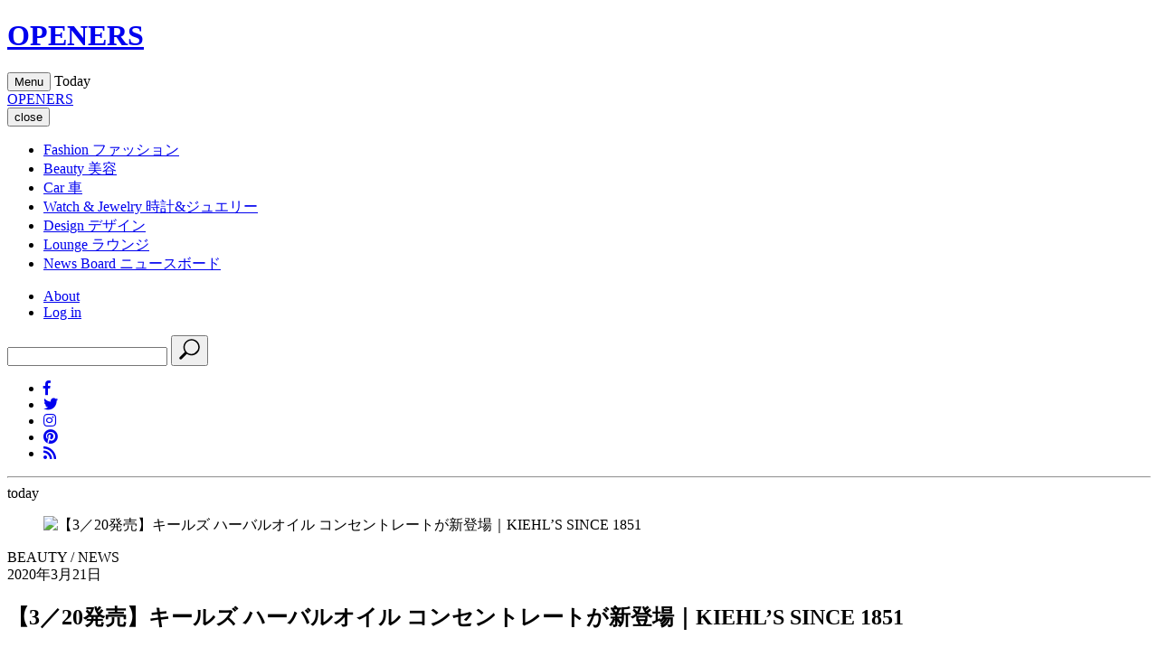

--- FILE ---
content_type: text/html;charset=UTF-8
request_url: https://openers.jp/beauty/beauty_news/SwJMh
body_size: 45738
content:
<!DOCTYPE html>
<html>
    <head>
        <!-- headタグ内の上部に挿入されます -->

<!-- Google Tag Manager -->
<script>(function(w,d,s,l,i){w[l]=w[l]||[];w[l].push({'gtm.start':
new Date().getTime(),event:'gtm.js'});var f=d.getElementsByTagName(s)[0],
j=d.createElement(s),dl=l!='dataLayer'?'&l='+l:'';j.async=true;j.src=
'https://www.googletagmanager.com/gtm.js?id='+i+dl;f.parentNode.insertBefore(j,f);
})(window,document,'script','dataLayer','GTM-PXVW7GD');</script>
<!-- End Google Tag Manager -->

<!-- Global site tag (gtag.js) - Google Analytics -->
<script async src="https://www.googletagmanager.com/gtag/js?id=UA-144622314-1"></script>
<script>
  window.dataLayer = window.dataLayer || [];
  function gtag(){dataLayer.push(arguments);}
  gtag('js', new Date());

  gtag('config', 'UA-144622314-1');
</script>

<!--craft.　広告スクリプト-->
<script src="https://gacraft.jp/publish/openers.js"></script>


<!-- 広告の読み込み -->
<!-- head内 DFP実装PC -->
<script async src="https://securepubads.g.doubleclick.net/tag/js/gpt.js"></script>
<script>
  window.googletag = window.googletag || {cmd: []};
  googletag.cmd.push(function() {
    googletag.defineSlot('/29814347/openers(1280x270)/openers_pc_1_1280x270', [1280, 270], 'div-gpt-ad-1582882779157-0').addService(googletag.pubads()).setCollapseEmptyDiv(true);
    googletag.defineSlot('/29814347/openers(1280x270)/openers_pc_2_1280x270', [1280, 270], 'div-gpt-ad-1582882845679-0').addService(googletag.pubads()).setCollapseEmptyDiv(true);
    googletag.defineSlot('/29814347/openers(1280x270)/openers_pc_3_300x250', [300, 250], 'div-gpt-ad-1582882875146-0').addService(googletag.pubads()).setCollapseEmptyDiv(true);
    googletag.defineSlot('/29814347/openers(1280x270)/openers_pc_4_300x600', [300, 600], 'div-gpt-ad-1582882903932-0').addService(googletag.pubads()).setCollapseEmptyDiv(true);
    googletag.defineSlot('/29814347/openers(1280x270)/openers_pc_5_300x600', [300, 600], 'div-gpt-ad-1582882929683-0').addService(googletag.pubads()).setCollapseEmptyDiv(true);
    googletag.pubads().enableSingleRequest();
    googletag.enableServices();
  });
</script>
<meta charset="UTF-8">
<link rel="stylesheet" media="screen" href="https://nrzrbfnxu4s7ucc9gsgt7ehg.global.ssl.fastly.net/clipkit/stylesheets/application-1.0.css?t=1769587610">
<link href="/resources/openers/OPENERS_O.png?t=1765515770" rel="shortcut icon" type="image/png">
<link rel="apple-touch-icon" href="/theme/openers/apple-touch-icon.png?t=1763445492">
<script src="https://nrzrbfnxu4s7ucc9gsgt7ehg.global.ssl.fastly.net/clipkit/javascripts/default-1.0.js?t=1751534820"></script>

<link rel="stylesheet" href="https://use.fontawesome.com/releases/v5.8.1/css/all.css" integrity="sha384-50oBUHEmvpQ+1lW4y57PTFmhCaXp0ML5d60M1M7uH2+nqUivzIebhndOJK28anvf" crossorigin="anonymous">
<link href="https://fonts.googleapis.com/css?family=EB+Garamond|Noto+Sans+JP:400,700|Noto+Serif+JP:400,600,700" rel="stylesheet">
<link rel="stylesheet" href="https://nrzrbfnxu4s7ucc9gsgt7ehg.global.ssl.fastly.net/theme/openers/trunk-ui-helper.css?t=1751534821" media="all">
<link rel="stylesheet" href="https://nrzrbfnxu4s7ucc9gsgt7ehg.global.ssl.fastly.net/theme/openers/style_desktop.css?t=1769587610" media="all">
<link rel="stylesheet" href="https://nrzrbfnxu4s7ucc9gsgt7ehg.global.ssl.fastly.net/theme/openers/rich-text.css?t=1763603207" media="all">


<script src="https://nrzrbfnxu4s7ucc9gsgt7ehg.global.ssl.fastly.net/theme/openers/I18n.js?t=1751534821"></script>
<script src="https://nrzrbfnxu4s7ucc9gsgt7ehg.global.ssl.fastly.net/theme/openers/jquery-3.3.1.min.js?t=1751534821"></script>


<meta name="ahrefs-site-verification" content="da626829958008f9d21eafcd7ada1557fc2ddfeb88ee92d8162fbe58f43ce10a">

<!-- headタグ内の下部に挿入されます -->

<!-- 以下Google ad managerの読み込み -->
<script>
  googletag.cmd.push(function() {
    googletag.defineSlot('/2062226/OPENERS/openers_pc_300x600', [300, 600], 'div-gpt-ad-1559198215504-0').addService(googletag.pubads());
    googletag.defineSlot('/2062226/OPENERS/openers_pc_1680x4800', [1680, 4800], 'div-gpt-ad-1559198247100-0').addService(googletag.pubads());
    googletag.defineSlot('/2062226/OPENERS/openers_pc_300x250', [300, 250], 'div-gpt-ad-1559198285667-0').addService(googletag.pubads());
    googletag.pubads().enableSingleRequest();
    googletag.enableServices();
  });
</script>

<!-- Facebook Pixel Code -->
<script>
!function(f,b,e,v,n,t,s)
{if(f.fbq)return;n=f.fbq=function(){n.callMethod?
n.callMethod.apply(n,arguments):n.queue.push(arguments)};
if(!f._fbq)f._fbq=n;n.push=n;n.loaded=!0;n.version='2.0';
n.queue=[];t=b.createElement(e);t.async=!0;
t.src=v;s=b.getElementsByTagName(e)[0];
s.parentNode.insertBefore(t,s)}(window, document,'script',
'https://connect.facebook.net/en_US/fbevents.js');
fbq('init', '243033039440999');
fbq('track', 'PageView');
</script>
<noscript><img height="1" width="1" style="display:none" src="https://www.facebook.com/tr?id=243033039440999&ev=PageView&noscript=1" /></noscript>
<!-- End Facebook Pixel Code -->

<!-- User Heat Tag -->
<script type="text/javascript">
(function(add, cla){window['UserHeatTag']=cla;window[cla]=window[cla]||function(){(window[cla].q=window[cla].q||[]).push(arguments)},window[cla].l=1*new Date();var ul=document.createElement('script');var tag = document.getElementsByTagName('script')[0];ul.async=1;ul.src=add;tag.parentNode.insertBefore(ul,tag);})('//uh.nakanohito.jp/uhj2/uh.js', '_uhtracker');_uhtracker({id:'uhNoRdeSbu'});
</script>
<!-- End User Heat Tag --><script src="//cdn.kaizenplatform.net/s/2b/2320461ee0fcf0.js?kz_namespace=kzs" charset="utf-8"></script>
        <script src="https://nrzrbfnxu4s7ucc9gsgt7ehg.global.ssl.fastly.net/theme/openers/slick.min.js?t=1751534821"></script>
        <link rel="stylesheet" href="https://nrzrbfnxu4s7ucc9gsgt7ehg.global.ssl.fastly.net/theme/openers/slick.css?t=1751534821">
        <link rel="stylesheet" href="https://nrzrbfnxu4s7ucc9gsgt7ehg.global.ssl.fastly.net/theme/openers/slick-theme.css?t=1751534821">
        <link rel="stylesheet" href="https://nrzrbfnxu4s7ucc9gsgt7ehg.global.ssl.fastly.net/theme/openers/carousel-caption.css?t=1765515771">
        <link rel="stylesheet" href="https://nrzrbfnxu4s7ucc9gsgt7ehg.global.ssl.fastly.net/theme/openers/runway.post.css?t=1766485624">
        <title>【3／20発売】キールズ ハーバルオイル コンセントレートが新登場｜KIEHL’S SINCE 1851 - Web Magazine OPENERS(ウェブマガジン オウプナーズ)</title>
        <link rel="alternate" type="application/rss+xml" href="https://openers.jp/openers.rss" title="Web Magazine OPENERS(ウェブマガジン オウプナーズ)">
                <meta name="description" content="世界中の天然由来成分を研究し、皮膚科学の知識に基づいたスキンケアの開発を行う「KIEHL’S SINCE 1851（キールズ）」から新しい美容オイル「キールズ ハーバルオイル コンセントレート」が誕生。2020 年 3 月 20 日（金）、キールズ TOKYO フラグシップストア限定で発売する。">
        <meta name="keywords" content="美容液＆クリーム,化粧水・乳液・クリーム,化粧品,KIEHL’S SINCE 1851">
        <meta name="twitter:card" content="summary_large_image">
        <meta name="twitter:description" content="世界中の天然由来成分を研究し、皮膚科学の知識に基づいたスキンケアの開発を行う「KIEHL’S SINCE 1851（キールズ）」から新しい美容オイル「キールズ ハーバルオイル コンセントレート」が誕生。2020 年 3 月 20 日（金）、キールズ TOKYO フラグシップストア限定で発売する。">
        <meta name="twitter:domain" content="https://openers.jp">
        <meta name="twitter:title" content="【3／20発売】キールズ ハーバルオイル コンセントレートが新登場｜KIEHL’S SINCE 1851 - Web Magazine OPENERS(ウェブマガジン オウプナーズ)">
        <meta name="twitter:image" content="https://openers.jp/additional_values/value_images/000/063/813/small/a2aca193-3b70-4382-b963-d0a1b7ce576c.jpg">
        <meta property="og:site_name" content="Web Magazine OPENERS(ウェブマガジン オウプナーズ)">
        <meta property="og:description" content="世界中の天然由来成分を研究し、皮膚科学の知識に基づいたスキンケアの開発を行う「KIEHL’S SINCE 1851（キールズ）」から新しい美容オイル「キールズ ハーバルオイル コンセントレート」が誕生。2020 年 3 月 20 日（金）、キールズ TOKYO フラグシップストア限定で発売する。">
        <meta property="og:title" content="【3／20発売】キールズ ハーバルオイル コンセントレートが新登場｜KIEHL’S SINCE 1851">
        <meta property="og:type" content="article">
        <meta property="og:url" content="https://openers.jp/beauty/beauty_news/SwJMh">
        <meta property="og:image" content="https://openers.jp/additional_values/value_images/000/063/813/small/a2aca193-3b70-4382-b963-d0a1b7ce576c.jpg">
        <script type="application/ld+json">
        {
          "@context": "http://schema.org",
          "@type": "NewsArticle",
          "mainEntityOfPage":{
            "@type":"WebPage",
            "@id": "/beauty/beauty_news/SwJMh"
          },
          "headline": "【3／20発売】キールズ ハーバルオイル コンセントレートが新登場｜KIEHL’S SINCE 1851",
          "image": {
            "@type": "ImageObject",
            "url": "/additional_values/value_images/000/063/813/small/a2aca193-3b70-4382-b963-d0a1b7ce576c.jpg",
            "width": 800,
            "height": 600
          },
          "datePublished": "2020-03-21T05:34:00+09:00",
          "dateModified": "2020-03-21T05:34:00+09:00",
          "author": {
            "@type": "Person",
            "name": ""
          },
          "publisher": {
            "@type": "Organization",
            "name": "Web Magazine OPENERS(ウェブマガジン オウプナーズ)",
            "logo": {
              "@type": "ImageObject",
              "url": ""
            }
          },
          "description": "世界中の天然由来成分を研究し、皮膚科学の知識に基づいたスキンケアの開発を行う「KIEHL’S SINCE 1851（キールズ）」から新しい美容オイル「キールズ ハーバルオイル コンセントレート」が誕生。2020 年 3 月 20 日（金）、キールズ TOKYO フラグシップストア限定で発売する。"
        }
        </script>

                
                <script>
        $(function(){
            $('a.disable').click(function(){
              return false;
            })
          });
        </script>
                    </head>
    <body id="article_page" class="">
                <!-- facebook -->
<div id="fb-root"></div>
<script async defer crossorigin="anonymous" src="https://connect.facebook.net/ja_JP/sdk.js#xfbml=1&version=v3.2"></script>
        <div id="wrap">

        <!-- header -->
<header id="header">
    <div class="body">
        <div class="container">
                        <!--site_title-->
            <h1 class="site_title">
                <a href="/" class="hv">OPENERS</a>
            </h1>
            
            <!--site_menu_btn-->
            <button id="site_menu_btn" class="drawer-toggle" type="button">
                <span class="icon">
                    <span></span>
                    <span></span>
                    <span></span>
                </span>
                <span class="txt">Menu</span>
            </button>

                        <time class="today">
                <span class="Today">Today</span>
                <span class="year"></span>
                <span class="month"></span>
                <span class="day"></span>
            </time>
                    </div>
    </div><!-- / body -->
</header>

                <!-- site_menu -->
        <div id="site_menu">
            <div class="container">

                <!-- ad-pc-menu -->
                
                <div class="title">
                    <!--site_title-->
                    <div class="site_title">
                        <a href="/" class="hv">OPENERS</a>
                    </div>
                    <!--close_btn-->
                    <button  class="close_btn drawer-toggle" type="button">
                        <span class="icon"></span>
                        <span class="txt">close</span>
                    </button>
                </div>

                <div class="drawer-nav">
                    <div class="body">
                        <nav>
                            <ul class="categories">
                                <li>
    <a href="/fashion">
                <span class="en">Fashion</span>
                        <span class="jp">ファッション</span>
            </a>
    </li>
<li>
    <a href="/beauty">
                <span class="en">Beauty</span>
                        <span class="jp">美容</span>
            </a>
    </li>
<li>
    <a href="/car">
                <span class="en">Car</span>
                        <span class="jp">車</span>
            </a>
    </li>
<li>
    <a href="/watch-and-jewelry">
                <span class="en">Watch &amp; Jewelry</span>
                        <span class="jp">時計&amp;ジュエリー</span>
            </a>
    </li>
<li>
    <a href="/design">
                <span class="en">Design</span>
                        <span class="jp">デザイン</span>
            </a>
    </li>
<li>
    <a href="/lounge">
                <span class="en">Lounge</span>
                        <span class="jp">ラウンジ</span>
            </a>
    </li>
<li>
    <a href="/news">
                <span class="en">News Board</span>
                        <span class="jp">ニュースボード</span>
            </a>
</li>
                            </ul>

                            <ul class="etc">
                                <li><a href="/about">About</a></li>
                                                                <li><a href="/login">Log in</a></li>
                                                            </ul>
                        </nav>
                        <div class="search">
                            <form action="/search" role="search">
                                <input type="text" placeholder="" name="q" value="">
                                <button type="submit">
                                    <svg xmlns="http://www.w3.org/2000/svg" viewbox="0 0 25 25" width="25" height="25">
                                        <path d="M21.1,16.6c3.5-3.5,3.5-9.2,0-12.7s-9.2-3.5-12.7,0C5.2,7,4.9,12,7.4,15.5l-5.7,5.7c-0.6,0.6-0.6,1.5,0,2.1s1.5,0.6,2.1,0                                            l5.7-5.7C13,20.1,18,19.8,21.1,16.6z M9.4,15.6C6.5,12.6,6.5,7.9,9.4,5C12.4,2,17.1,2,20,5s2.9,7.7,0,10                                            C17.1,18.5,12.4,18.5,9.4,15.6z"/>
                                    </svg>
                                </button>
                            </form>
                        </div>
                        <ul class="sns_links">
                            <li><a href="https://www.facebook.com/OPENERS.jp" target="_blank"><i class="fab fa-facebook-f"></i></a></li>
<li><a href="https://twitter.com/OPENERS_jp" target="_blank"><i class="fab fa-twitter"></i></a></li>
<li><a href="https://www.instagram.com/openersjapan/" target="_blank"><i class="fab fa-instagram"></i></a></li>
<li><a href="https://www.pinterest.jp/openersjapan/" target="_blank"><i class="fab fa-pinterest"></i></a></li>
<li><a href="https://feedly.com/i/subscription/feed%2Fhttps%3A%2F%2Fopeners.jp%2Fmedia.rss"  target="_blank" ><i class="fas fa-rss"></i></a></li>
                        </ul>
                    </div><!-- / body -->

                    <time class="today">
                        <span class="day"></span>
                        <hr>
                        <span class="month"></span>
                        <span class="txt">today</span>
                    </time>
                </div>
            </div><!-- / container -->
        </div><!-- / site_menu -->

        <!--------------------------------------------------------------------
        CONTENTS
        ---------------------------------------------------------------------->

        <!-- main -->
        <main id="main" role="main">
            <div class="container article_infinite_scroll">
                <div class="articles">
                    <article class="article_content" id="SwJMh">
                                                <figure id="article_eye_catch">
                            <a class="img" data-filter="gallery-link">
                                <img class="lazyload ofi" data-src="https://nrzrbfnxu4s7ucc9gsgt7ehg.global.ssl.fastly.net/articles/images/000/057/212/original/bb6903f0-65bf-4be3-a975-b05b0993199c.jpg" alt="【3／20発売】キールズ ハーバルオイル コンセントレートが新登場｜KIEHL’S SINCE 1851" />
                            </a>
                        </figure>
                                                                        <div id="article_body">
                            <header id="article_header">
                                <div class="article_header__wrapper">
                                    <div class="article_header__wrapper_cate">
                                                                                BEAUTY /
                                                                                NEWS                                    </div>
                                                                        <div class="article_header__wrapper_pub">2020年3月21日</div>
                                                                    </div>
                                <h1 class="title">【3／20発売】キールズ ハーバルオイル コンセントレートが新登場｜KIEHL’S SINCE 1851</h1>
                                                            </header>
                            <div class="article-item item_heading" id="item91423" data-item-id="item91423" data-item-type="ItemHeading">
                          <h3 class="item-body">KIEHL’S SINCE 1851｜キールズ
                        </h3></div>
                        
                      

                   
                    
                    
                        <div class="article-item item_heading" id="item91425" data-item-id="item91425" data-item-type="ItemHeading">
                          <h2 class="item-body">カンナビスシードオイルが配合された新しい美容オイル</h2>
                        </div>
                        
                      

                   
                    
                    
                            <div class="article-item item_rich_text" id="item91422" data-item-id="91422" data-item-type="ItemRichText">
                                <div class="item-body-hbr">
                                    世界中の天然由来成分を研究し、皮膚科学の知識に基づいたスキンケアの開発を行う「KIEHL’S SINCE 1851（キールズ）」から新しい美容オイル「キールズ ハーバルオイル コンセントレート」が誕生。2020 年 3 月 20 日（金）、キールズ TOKYO フラグシップストア限定で発売する。
                                </div>
                            </div>
                            
                      

                   
                    
                    
                            <div class="article-item item_text_sign" id="item91424" data-item-id="91424" data-item-type="ItemTextSign">
                                <div class="item-body-hbr item_text_sign">
                                  <p class="auth_name"><span class="credit writer">Text by ANDO Sara</span></p>
                                </div>
                            </div>
                            
                      

                   
                    
                    
                        <div class="article-item item_heading" id="item91427" data-item-id="item91427" data-item-type="ItemHeading">
                          <h3 class="item-body">ほんのりと香るハーブの心地良さでスキンケアを楽しむ
                        </h3></div>
                        
                      

                   
                    
                    
                            <div class="article-item item_rich_text" id="item91444" data-item-id="91444" data-item-type="ItemRichText">
                                <div class="item-body-hbr">
                                    キールズの人気のオイル製品に「キールズ ハーバルオイル コンセントレート」が新しく仲間入り。世界中で注目されている成分のカンナビスシードオイルやオレガノオイルが配合され、健康的な肌に導いてくれる。さらっとしたテクスチャーで、敏感肌を含め、様々な肌タイプにおすすめの美容オイルだ。
                                </div>
                            </div>
                            
                      

                   
                    
                    
                            <div class="article-item item_rich_text" id="item91450" data-item-id="91450" data-item-type="ItemRichText">
                                <div class="item-body-hbr">
                                    なお、販売は日本初となる旗艦店「キールズ TOKYO フラグシップストア」に限られる。同店舗では、キールズ の人気No.1クリーム「キールズ クリーム UFC」のオリジナルラベル作成「Customize Your Kiehl’s -カスタマイズ ユア キールズ-」や、いくつかの質問への回答で自分の名前や構成する要素、“地球への優しさ度”を明記したオリジナルラベル「わたし成分ラベル」を常時設置。キールズのオリジナル雑貨「Made by Kiehl’s」も販売する。
                                </div>
                            </div>
                            
                      

                   
                    
                    
                      <div class="article-item item_image_left" id="item91447" data-item-id="91447" data-item-type="ItemImage_left">
                          <div class="image-large">
                          
                             <a href="" title="" class="disable">
                                 <img class="lazyload img-responsive item-image disable" alt="" data-reference="" data-src="https://nrzrbfnxu4s7ucc9gsgt7ehg.global.ssl.fastly.net/item_images/images/000/091/447/large/9c49fb84-7ee3-46b3-98b2-7a235f874d69.jpg" data-source="Web Magazine OPENERS">
                              </a>                          
                          
                          </div>
                          
                          <div class="comment_wrap">
                            
                            
                              <div class="item-comment">キールズ ハーバルオイル コンセントレート<br>
発売日｜2020年3月20日（金）<br>
価格｜30mL 6000円（税抜）<br>
使用方法｜朝晩どちらか1回、化粧水・美容液で肌を整えた後に、手のひらに適量（1スポイト分）を取り、マッサージするように広げ、目の周りを避けて顔全体になじませる。その後、乳液やクリームで保護を。</div>
                            
                          </div>
                          
                          

                         
                       </div>
                       
                    

                   
                    
                    
                            <div class="article-item item_rich_text" id="item91452" data-item-id="91452" data-item-type="ItemRichText">
                                <div class="item-body-hbr">
                                    <span class="decoration-01">キールズ TOKYO フラグシップストア<br>
</span>住所｜東京都渋谷区宇田川町16-15 SR6<br>
営業時間｜10:00〜21:00<br>
休館日｜渋谷パルコに準ずる
                                </div>
                            </div>
                            
                      

                   
                    
                    
                            <div class="article-item item_rich_text item_text_sign" id="item91455" data-item-id="91455" data-item-type="ItemTextSign">
                                <div class="article-contact__original">
                                  <div class="article-contact-head">問い合わせ先</div>
                                  <div class="article-contact-deta">
                                    <p><span class="decoration-01">KIEHL’S SINCE 1851(キールズ)</span><br>
Tel. 03-6911-8562<br>
<a href="http://www.kiehls.jp" class="default-link runway-link" target="_blank">http://www.kiehls.jp</a></p>
                                  </div>
                                </div>
                            </div>
                            <div class="post-pager">
                                                            </div>

                                                        <div class="article-item item_link_gallery" id="" data-item-id="item" data-item-type="ItemLinkGallery">
                                <a href="?gallery_index=1">
                                    <span class="en">Photo Gallery</span>
                                    <span class="jp">フォトギャラリー</span>
                                </a>
                            </div>
                            
                        </div><!-- / article_body-->
                        <footer id="article_footer">
    <div class="layout_2columns">
        <div class="left_column">
            <!-- sns_share -->
            <ul class="sns_share">
                <li>
                    <div class="fb-share-button" data-href="https://openers.jp/beauty/beauty_news/SwJMh" data-layout="button_count" data-size="small">
                        <a target="_blank" href="https://www.facebook.com/sharer/sharer.php?u=https%3A%2F%2Fwww.facebook.com%2FOPENERS.jp&amp;src=sdkpreparse" class="fb-xfbml-parse-ignore">シェア</a>
                    </div>
                </li>
                <li>
                    <a href="https://twitter.com/share?ref_src=twsrc%5Etfw" class="twitter-share-button" data-text="【3／20発売】キールズ ハーバルオイル コンセントレートが新登場｜KIEHL’S SINCE 1851" data-url="" data-show-count="false">Tweet</a><script async src="https://platform.twitter.com/widgets.js" charset="utf-8"></script>
                </li>
                <li>
                    <a data-pin-do="buttonBookmark" href="https://www.pinterest.com/pin/create/button/?url=https://openers.jp/beauty/beauty_news/SwJMh"></a>
                </li>
            </ul>
                        <div class="tags">
                <header>TAG</header>
                <ul class="list">
                                                            <li><a href="/tags/%E7%BE%8E%E5%AE%B9%E6%B6%B2%EF%BC%86%E3%82%AF%E3%83%AA%E3%83%BC%E3%83%A0">美容液＆クリーム</a></li>
                                                                                <li><a href="/tags/%E5%8C%96%E7%B2%A7%E6%B0%B4%E3%83%BB%E4%B9%B3%E6%B6%B2%E3%83%BB%E3%82%AF%E3%83%AA%E3%83%BC%E3%83%A0">化粧水・乳液・クリーム</a></li>
                                                                                <li><a href="/tags/%E5%8C%96%E7%B2%A7%E5%93%81">化粧品</a></li>
                                                                                                </ul>
            </div>
                        <div class="brands">
                <header>BRAND</header>
                <ul class="list">
                                                                                                                                                                                    <li><a href="/tags/KIEHL%E2%80%99S%20SINCE%201851">KIEHL’S SINCE 1851</a></li>
                                                        </ul>
            </div>

                        <!-- breadcrumb -->
            <div class="bread">
                <ul>
                    <li itemscope="itemscope" itemtype="http://data-vocabulary.org/Breadcrumb">
                        <a itemprop="url" href="/">
                            <span itemprop="title">HOME</span>
                        </a>
                    </li>
                                        <li itemscope="itemscope" itemtype="http://data-vocabulary.org/Breadcrumb">
                        <a itemprop="url" href="/beauty">
                            <span>BEAUTY</span>
                        </a>
                    </li>
                                        <li itemscope="itemscope" itemtype="http://data-vocabulary.org/Breadcrumb">
                        <a itemprop="url" href="/beauty/beauty_news">
                            <span>NEWS</span>
                        </a>
                    </li>
                    <li itemscope="itemscope" itemtype="http://data-vocabulary.org/Breadcrumb">
                        <a itemprop="url" href="/beauty/beauty_news/SwJMh">
                            <span>【3／20発売】キールズ ハーバルオイル コンセントレートが新登場｜KIEHL’S SINCE 1851</span>
                        </a>
                    </li>
                </ul>
            </div>
            
                        <span class="category_link">
                                                                <a href="/beauty/brand"><span></span>BRAND  INDEX</a>
                                            </span>
            
            <div class="follow_us">
                <header>Follow us</header>
                <div class="description">OPENERS公式アカウントから最新情報をお届けします</div>
                <ul class="list">
                    <li><a href="https://www.facebook.com/OPENERS.jp" target="_blank"><i class="fab fa-facebook-f"></i></a></li>
<li><a href="https://twitter.com/OPENERS_jp" target="_blank"><i class="fab fa-twitter"></i></a></li>
<li><a href="https://www.instagram.com/openersjapan/" target="_blank"><i class="fab fa-instagram"></i></a></li>
<li><a href="https://www.pinterest.jp/openersjapan/" target="_blank"><i class="fab fa-pinterest"></i></a></li>
<li><a href="https://feedly.com/i/subscription/feed%2Fhttps%3A%2F%2Fopeners.jp%2Fmedia.rss"  target="_blank" ><i class="fas fa-rss"></i></a></li>
                </ul>
            </div>

                        <section class="related_articles">
                <header>
                    <h3 class="title">Related Articles</h3>
                    <span class="ruby">関連記事</span>
                </header>
                <div class="articles">
                                        <article>
    <div class="body">
        <figure>
            <a class="img hv" href="/beauty/beauty_features/JGT1A">
                <img class="lazyload ofi" data-src="https://nrzrbfnxu4s7ucc9gsgt7ehg.global.ssl.fastly.net/images/thumbnail/resize/320x320/additional_values/value_images/000/243/513/small/2484e36b-9a35-400a-b398-8c02e0815855.jpg" alt="創立50周年を迎えた黒石けんで話題のARSOAの本社へ！｜ARSOA">
            </a>
                                </figure>

        <div class="txt">
            <h3 class="title -lowestHeight">
              <a href="/beauty/beauty_features/JGT1A" class="">
                                創立50周年を迎えた黒石けんで話題のARSOAの本社へ！｜ARSOA                              </a>
            </h3>

                        <span class="article__offer">　</span>
            
            <div class="description">
    今年50周年を迎えた化粧品ブランド「ARSOA（アルソア）」のプレスツアーへ参加し、本社だけでなく自社農園やレストランなど盛りだくさんの内容</div>
        </div>
    </div><!-- / body -->
</article>
                                        <article>
    <div class="body">
        <figure>
            <a class="img hv" href="/beauty/beauty_news/fJWFw">
                <img class="lazyload ofi" data-src="https://nrzrbfnxu4s7ucc9gsgt7ehg.global.ssl.fastly.net/images/thumbnail/resize/320x320/additional_values/value_images/000/241/205/small/bd11b8c7-ccc9-463e-a190-ee2851015afb.jpg" alt="美しい素肌になりすます、新ベースメイクアップ｜SINN PURETE">
            </a>
                                </figure>

        <div class="txt">
            <h3 class="title -lowestHeight">
              <a href="/beauty/beauty_news/fJWFw" class="">
                                美しい素肌になりすます、新ベースメイクアップ｜SINN PURETE                              </a>
            </h3>

                        <span class="article__offer">　</span>
            
            <div class="description">
    「マインドフルビューティー」をコンセプトに、マインドフルネスを意識したビューティーアイテムを展開するSINN PURETE（シンピュルテ）か</div>
        </div>
    </div><!-- / body -->
</article>
                                        <article>
    <div class="body">
        <figure>
            <a class="img hv" href="/beauty/beauty_news/13xTu">
                <img class="lazyload ofi" data-src="https://nrzrbfnxu4s7ucc9gsgt7ehg.global.ssl.fastly.net/images/thumbnail/resize/320x320/additional_values/value_images/000/209/201/small/588dda55-eea2-4372-bfbd-990c08857348.jpg" alt="登録者数94万人超の人気YouTuber“マリリン”プロデュースコスメ｜vim BEAUTY">
            </a>
                                </figure>

        <div class="txt">
            <h3 class="title -lowestHeight">
              <a href="/beauty/beauty_news/13xTu" class="">
                                登録者数94万人超の人気YouTuber“マリリン”プロデュースコスメ｜vim BEAUTY                              </a>
            </h3>

                        <span class="article__offer">　</span>
            
            <div class="description">
    チャンネル登録者数94万人を超えるメイクアップYouTuber”マリリン”と、Direct Techとの協働プロデュースコスメブランド『vi</div>
        </div>
    </div><!-- / body -->
</article>
                                        <article>
    <div class="body">
        <figure>
            <a class="img hv" href="/beauty/beauty_news/iy2NP">
                <img class="lazyload ofi" data-src="https://nrzrbfnxu4s7ucc9gsgt7ehg.global.ssl.fastly.net/images/thumbnail/resize/320x320/additional_values/value_images/000/208/911/small/6fabc22d-f1e0-433d-bedc-24a42f30a4ee.jpg" alt="AAA・宇野実彩子プロデュース。ユーチューの“超絶落ちにくい”旬顔になれる新コスメ｜U/CHOO">
            </a>
                                </figure>

        <div class="txt">
            <h3 class="title -lowestHeight">
              <a href="/beauty/beauty_news/iy2NP" class="">
                                AAA・宇野実彩子プロデュース。ユーチューの“超絶落ちにくい”旬顔になれる新コスメ｜U/CHOO                              </a>
            </h3>

                        <span class="article__offer">　</span>
            
            <div class="description">
    男女混合パフォーマンスグループ・AAA（トリプル・エー）メンバーの宇野実彩子プロデュースコスメブランド『U/CHOO』（ユーチュー）が、1月</div>
        </div>
    </div><!-- / body -->
</article>
                                    </div>
            </section>
                    </div>
        <div class="right_column"></div><!-- / right_column -->
    </div><!-- / layout_2columns -->
</footer>
                    </article>
                </div><!-- / articles -->
            </div>
        </main>
        <!--------------------------------------------------------------------
FOOTER
---------------------------------------------------------------------->

<footer id="footer">
    <div class="container">
        <div id="backtop">
            <div class="body">
                <a href="#">
                    <span class="txt">
                        <span>PAGE</span>
                        <span>TOP</span>
                    </span>
                    <span class="icon"></span>
                </a>
            </div>
        </div>

        <div class="wrap">
            <div class="site_title">
                <a href="#">
                    <span>Web Magazine</span>
                    <span class="title">OPENERS</span>
                </a>
            </div>

            <div class="search_sns">
                <div class="search">
                    <form action="/search" role="search">
                        <input type="text" placeholder="" name="q" value="">
                        <button type="submit">
                            <svg xmlns="http://www.w3.org/2000/svg" viewbox="0 0 25 25" width="25" height="25">
                                <path d="M21.1,16.6c3.5-3.5,3.5-9.2,0-12.7s-9.2-3.5-12.7,0C5.2,7,4.9,12,7.4,15.5l-5.7,5.7c-0.6,0.6-0.6,1.5,0,2.1s1.5,0.6,2.1,0                                    l5.7-5.7C13,20.1,18,19.8,21.1,16.6z M9.4,15.6C6.5,12.6,6.5,7.9,9.4,5C12.4,2,17.1,2,20,5s2.9,7.7,0,10.6                                    C17.1,18.5,12.4,18.5,9.4,15.6z"/>
                            </svg>
                        </button>
                    </form>
                </div>

                <ul class="sns_links">
                    <li><a href="https://www.facebook.com/OPENERS.jp" target="_blank"><i class="fab fa-facebook-f"></i></a></li>
<li><a href="https://twitter.com/OPENERS_jp" target="_blank"><i class="fab fa-twitter"></i></a></li>
<li><a href="https://www.instagram.com/openersjapan/" target="_blank"><i class="fab fa-instagram"></i></a></li>
<li><a href="https://www.pinterest.jp/openersjapan/" target="_blank"><i class="fab fa-pinterest"></i></a></li>
<li><a href="https://feedly.com/i/subscription/feed%2Fhttps%3A%2F%2Fopeners.jp%2Fmedia.rss"  target="_blank" ><i class="fas fa-rss"></i></a></li>
                </ul>
            </div>
        </div>

        <div class="categories">
            <ul>
                <li>
    <a href="/fashion">
                <span class="en">Fashion</span>
                    </a>
        <ul>
        <li><a href="/fashion/fashion_men">MEN</a></li>
        <li><a href="/fashion/fashion_women">WOMEN</a></li>
        <li><a href="/fashion/fashion_news">NEWS</a></li>
        <li><a href="/fashion/fashion_collection">COLLECTION</a></li>
        <li><a href="/fashion/fashion_features">FEATURES</a></li>
        <li><a href="/fashion/fashion_celebrity-snap">CELEBRITY SNAP</a></li>
            <li><a href="/fashion/brand">BRAND INDEX</a></li>
    </ul>
    </li>
<li>
    <a href="/beauty">
                <span class="en">Beauty</span>
                    </a>
        <ul>
        <li><a href="/beauty/beauty_news">NEWS</a></li>
        <li><a href="/beauty/beauty_men">MEN</a></li>
        <li><a href="/beauty/beauty_features">FEATURES</a></li>
        <li><a href="/beauty/beauty_the-experts">THE EXPERTS</a></li>
            <li><a href="/beauty/brand">BRAND INDEX</a></li>
    </ul>
    </li>
<li>
    <a href="/car">
                <span class="en">Car</span>
                    </a>
        <ul>
        <li><a href="/car/car_news">NEWS</a></li>
        <li><a href="/car/car_features">FEATURES</a></li>
        <li><a href="/car/car_motor-show">MOTOR SHOW</a></li>
        <li><a href="/car/car_long-term-report">LONG TERM REPORT</a></li>
        <li><a href="/car/car_impression">IMPRESSION</a></li>
            <li><a href="/car/brand">BRAND INDEX</a></li>
    </ul>
    </li>
<li>
    <a href="/watch-and-jewelry">
                <span class="en">Watch &amp; Jewelry</span>
                    </a>
        <ul>
        <li><a href="/watch-and-jewelry/watch-and-jewelry_watch-news">WATCH NEWS</a></li>
        <li><a href="/watch-and-jewelry/watch-and-jewelry_jewelry-news">JEWELRY NEWS</a></li>
        <li><a href="/watch-and-jewelry/watch-and-jewelry_features">FEATURES</a></li>
        <li><a href="/watch-and-jewelry/watch-and-jewelry_sihh-and-basel">SIHH＆BASEL</a></li>
            <li><a href="/watch-and-jewelry/brand">BRAND INDEX</a></li>
    </ul>
    </li>
<li>
    <a href="/design">
                <span class="en">Design</span>
                    </a>
        <ul>
        <li><a href="/design/design_features">FEATURES</a></li>
        <li><a href="/design/design_interior">INTERIOR</a></li>
        <li><a href="/design/design_product">PRODUCT</a></li>
        <li><a href="/design/design_architecture">ARCHITECTURE</a></li>
        <li><a href="/design/design_digital">DIGITAL</a></li>
            <li><a href="/design/brand">BRAND INDEX</a></li>
    </ul>
    </li>
<li>
    <a href="/lounge">
                <span class="en">Lounge</span>
                    </a>
        <ul>
        <li><a href="/lounge/lounge_travel">TRAVEL</a></li>
        <li><a href="/lounge/lounge_eat">EAT</a></li>
        <li><a href="/lounge/lounge_movie">MOVIE</a></li>
        <li><a href="/lounge/lounge_art">ART</a></li>
        <li><a href="/lounge/lounge_music">MUSIC</a></li>
        <li><a href="/lounge/lounge_book">BOOK</a></li>
        <li><a href="/lounge/lounge_features">FEATURES</a></li>
        </ul>
    </li>
<li>
    <a href="/news">
                <span class="en">News Board</span>
                    </a>
</li>
            </ul>
        </div>

        <ul class="etc">
    <li><a href="/login">ログイン</a></li>
    <li><a href="https://contrappunto.co.jp" target="_blank">会社概要</a></li>
  <li><a href="/site-policy">サイトポリシー</a></li>
  <li><a href="https://contrappunto.co.jp/privacypolicy" target="_blank">プライバシーポリシー</a></li>
  <li><a href="/ad-contact">広告掲載のお問い合わせ</a></li>
  <li><a href="/contact">ご意見ご要望はこちら</a></li>
  <li><a href="/recruit">採用情報</a></li>
</ul>
        <span class="note">web magazine "OPENERS"に掲載されている記事・写真の 無断転載を禁じます。</span>
        <span class="copyright">copyright 2006-2026 ContrappuntoNippon Inc.</span>
        <div id="rss"></div>
    </div>
</footer>

        </div><!-- / wrap -->

    <!-- bodyタグ内の下部に挿入されます -->

<!-- add -->
<script src="https://nrzrbfnxu4s7ucc9gsgt7ehg.global.ssl.fastly.net/theme/openers/drawer.min.js?t=1751534821"></script>
<script src="https://nrzrbfnxu4s7ucc9gsgt7ehg.global.ssl.fastly.net/theme/openers/iscroll.js?t=1751534821"></script>
<script src="https://nrzrbfnxu4s7ucc9gsgt7ehg.global.ssl.fastly.net/theme/openers/imagesloaded.pkgd.min.js?t=1751534821"></script>
<script src="https://nrzrbfnxu4s7ucc9gsgt7ehg.global.ssl.fastly.net/theme/openers/slick.min.js?t=1751534821"></script>
<script src="https://nrzrbfnxu4s7ucc9gsgt7ehg.global.ssl.fastly.net/theme/openers/ofi.min.js?t=1751534821"></script>
<script src="https://nrzrbfnxu4s7ucc9gsgt7ehg.global.ssl.fastly.net/theme/openers/infinite-scroll.pkgd.min.js?t=1751534821"></script>
<script src="https://nrzrbfnxu4s7ucc9gsgt7ehg.global.ssl.fastly.net/theme/openers/behavior_desktop.js?t=1751534821"></script>
<script src="https://nrzrbfnxu4s7ucc9gsgt7ehg.global.ssl.fastly.net/theme/openers/rss.js?t=1751534821" async></script>

<script src="https://nrzrbfnxu4s7ucc9gsgt7ehg.global.ssl.fastly.net/theme/openers/lazyload.min.js?t=1751534821"></script>
<script>
  $(function() {
    $("img.lazyload").lazyload();
  });
</script>


<!-- pintrest -->
<script async defer src="//assets.pinterest.com/js/pinit.js" data-pin-build="parsePins"></script>
<script src="https://nrzrbfnxu4s7ucc9gsgt7ehg.global.ssl.fastly.net/clipkit/javascripts/application-1.0.js?t=1751534820" async></script>
<script src="https://nrzrbfnxu4s7ucc9gsgt7ehg.global.ssl.fastly.net/clipkit/javascripts/application-mobile-1.0.js?t=1751534820" async></script>
        </body>
        <!-- pv event -->
    <script id="crf-cms-pv-event" data-post-id="47847">
    window.addEventListener('load', function()
    {
        var script = document.getElementById('crf-cms-pv-event');
        if(!script)
        {
            return;
        }
        var http = new XMLHttpRequest();
        http.open('post', '/api/v1/pageview');
        var data = {};
        data.url = "" + location.href;
        data.post_id = script.getAttribute('data-post-id');
        http.setRequestHeader('content-type', 'application/json');
        http.send(JSON.stringify(data));
    });
    </script>
    <script>
    $(function()
    {
        $('.customstyle-carousel').slick({
            dots: true,
            arrows: true,
            adaptiveHeight: true,
            infinite: true,
            speed: 300,
            slidesToShow: 1,
            slidesToScroll: 1
        });
    });
    </script>
</html>